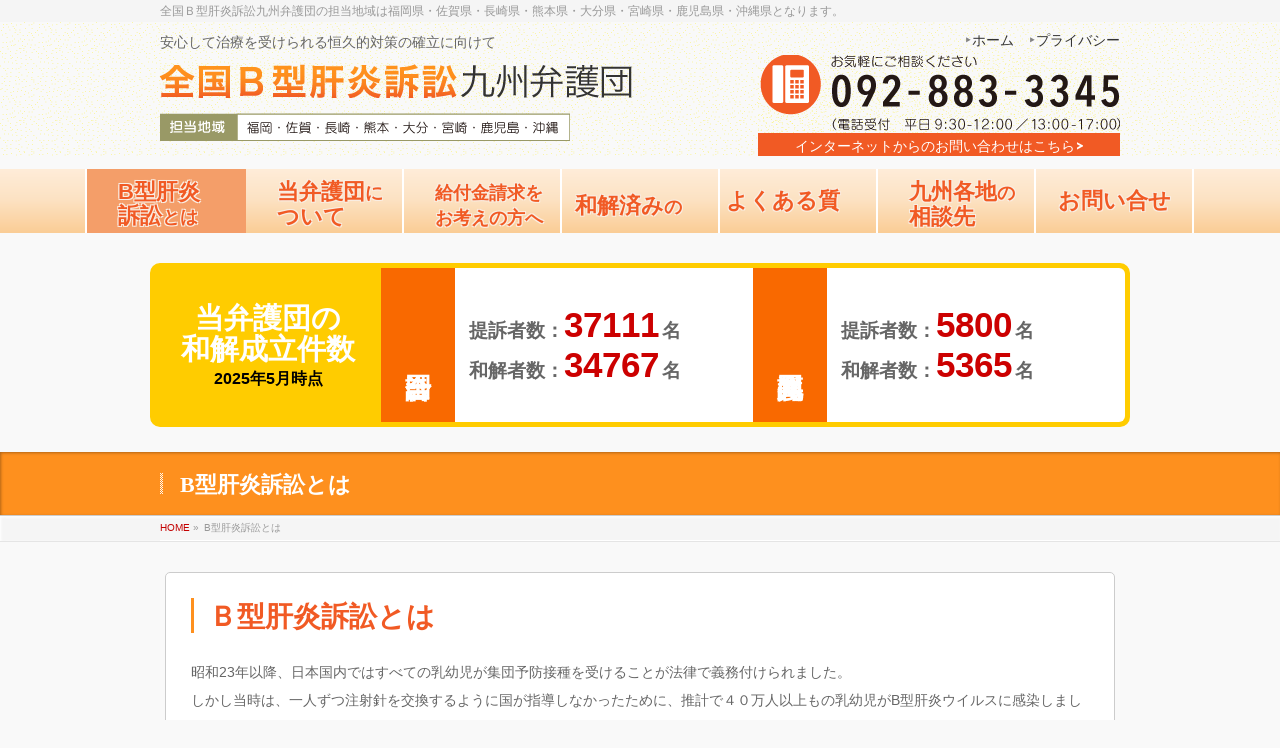

--- FILE ---
content_type: text/html; charset=UTF-8
request_url: https://hbvq.sakura.ne.jp/lawsuit/
body_size: 57483
content:
<!DOCTYPE html>
<!--[if IE]>
<meta http-equiv="X-UA-Compatible" content="IE=Edge">
<![endif]-->
<html xmlns:fb="http://ogp.me/ns/fb#" lang="ja">
<head>
<meta charset="UTF-8" />
<title>B型肝炎訴訟とは | 全国Ｂ型肝炎訴訟九州弁護団</title>
<link rel="start" href="https://hbvq.sakura.ne.jp" title="HOME" />

<!--[if lte IE 8]>
<link rel="stylesheet" type="text/css" media="all" href="https://hbvq.sakura.ne.jp/wp/wp-content/themes/biz-vektor-child/style_oldie.css" />
<![endif]-->
<meta id="viewport" name="viewport" content="width=device-width, initial-scale=1">
<!--[if lt IE 9]><script src="https://hbvq.sakura.ne.jp/wp/wp-content/themes/biz-vektor/js/html5.js"></script><![endif]-->
<meta name='robots' content='max-image-preview:large' />
<meta name="keywords" content="B型肝炎,九州,訴訟弁護団,福岡,佐賀,長崎,熊本,大分,宮崎,鹿児島,沖縄" />

<!-- All in One SEO Pack 2.3.14.1 by Michael Torbert of Semper Fi Web Designob_start_detected [-1,-1] -->
<link rel="canonical" href="https://hbvq.sakura.ne.jp/lawsuit/" />
<!-- /all in one seo pack -->
<link rel='dns-prefetch' href='//maxcdn.bootstrapcdn.com' />
<link rel='dns-prefetch' href='//fonts.googleapis.com' />
<link rel="alternate" type="application/rss+xml" title="全国Ｂ型肝炎訴訟九州弁護団 &raquo; フィード" href="https://hbvq.sakura.ne.jp/feed/" />
<link rel="alternate" type="application/rss+xml" title="全国Ｂ型肝炎訴訟九州弁護団 &raquo; コメントフィード" href="https://hbvq.sakura.ne.jp/comments/feed/" />
<meta name="description" content="Ｂ型肝炎訴訟とは昭和23年以降、日本国内ではすべての乳幼児が集団予防接種を受けることが法律で義務付けられました。しかし当時は、一人ずつ注射針を交換するように国が指導しなかったために、推計で４０万人以上もの乳幼児がB型肝炎ウイルスに感染しました。このような注射の連続使用の被害者は、これまで国からの何の救済も受けることなく、将来の発症の不安（キャリア）や、慢性肝炎・肝硬変・肝がんなどの病気により苦しめられてきました。自分たちには何の落ち度もないのに、なぜこれほどまでに" />
<style type="text/css">.keyColorBG,.keyColorBGh:hover,.keyColor_bg,.keyColor_bg_hover:hover{background-color: #c30000;}.keyColorCl,.keyColorClh:hover,.keyColor_txt,.keyColor_txt_hover:hover{color: #c30000;}.keyColorBd,.keyColorBdh:hover,.keyColor_border,.keyColor_border_hover:hover{border-color: #c30000;}.color_keyBG,.color_keyBGh:hover,.color_key_bg,.color_key_bg_hover:hover{background-color: #c30000;}.color_keyCl,.color_keyClh:hover,.color_key_txt,.color_key_txt_hover:hover{color: #c30000;}.color_keyBd,.color_keyBdh:hover,.color_key_border,.color_key_border_hover:hover{border-color: #c30000;}</style>
<script type="text/javascript">
window._wpemojiSettings = {"baseUrl":"https:\/\/s.w.org\/images\/core\/emoji\/14.0.0\/72x72\/","ext":".png","svgUrl":"https:\/\/s.w.org\/images\/core\/emoji\/14.0.0\/svg\/","svgExt":".svg","source":{"concatemoji":"https:\/\/hbvq.sakura.ne.jp\/wp\/wp-includes\/js\/wp-emoji-release.min.js?ver=6.2.8"}};
/*! This file is auto-generated */
!function(e,a,t){var n,r,o,i=a.createElement("canvas"),p=i.getContext&&i.getContext("2d");function s(e,t){p.clearRect(0,0,i.width,i.height),p.fillText(e,0,0);e=i.toDataURL();return p.clearRect(0,0,i.width,i.height),p.fillText(t,0,0),e===i.toDataURL()}function c(e){var t=a.createElement("script");t.src=e,t.defer=t.type="text/javascript",a.getElementsByTagName("head")[0].appendChild(t)}for(o=Array("flag","emoji"),t.supports={everything:!0,everythingExceptFlag:!0},r=0;r<o.length;r++)t.supports[o[r]]=function(e){if(p&&p.fillText)switch(p.textBaseline="top",p.font="600 32px Arial",e){case"flag":return s("\ud83c\udff3\ufe0f\u200d\u26a7\ufe0f","\ud83c\udff3\ufe0f\u200b\u26a7\ufe0f")?!1:!s("\ud83c\uddfa\ud83c\uddf3","\ud83c\uddfa\u200b\ud83c\uddf3")&&!s("\ud83c\udff4\udb40\udc67\udb40\udc62\udb40\udc65\udb40\udc6e\udb40\udc67\udb40\udc7f","\ud83c\udff4\u200b\udb40\udc67\u200b\udb40\udc62\u200b\udb40\udc65\u200b\udb40\udc6e\u200b\udb40\udc67\u200b\udb40\udc7f");case"emoji":return!s("\ud83e\udef1\ud83c\udffb\u200d\ud83e\udef2\ud83c\udfff","\ud83e\udef1\ud83c\udffb\u200b\ud83e\udef2\ud83c\udfff")}return!1}(o[r]),t.supports.everything=t.supports.everything&&t.supports[o[r]],"flag"!==o[r]&&(t.supports.everythingExceptFlag=t.supports.everythingExceptFlag&&t.supports[o[r]]);t.supports.everythingExceptFlag=t.supports.everythingExceptFlag&&!t.supports.flag,t.DOMReady=!1,t.readyCallback=function(){t.DOMReady=!0},t.supports.everything||(n=function(){t.readyCallback()},a.addEventListener?(a.addEventListener("DOMContentLoaded",n,!1),e.addEventListener("load",n,!1)):(e.attachEvent("onload",n),a.attachEvent("onreadystatechange",function(){"complete"===a.readyState&&t.readyCallback()})),(e=t.source||{}).concatemoji?c(e.concatemoji):e.wpemoji&&e.twemoji&&(c(e.twemoji),c(e.wpemoji)))}(window,document,window._wpemojiSettings);
</script>
<style type="text/css">
img.wp-smiley,
img.emoji {
	display: inline !important;
	border: none !important;
	box-shadow: none !important;
	height: 1em !important;
	width: 1em !important;
	margin: 0 0.07em !important;
	vertical-align: -0.1em !important;
	background: none !important;
	padding: 0 !important;
}
</style>
	<link rel='stylesheet' id='wp-block-library-css' href='https://hbvq.sakura.ne.jp/wp/wp-includes/css/dist/block-library/style.min.css?ver=6.2.8' type='text/css' media='all' />
<link rel='stylesheet' id='classic-theme-styles-css' href='https://hbvq.sakura.ne.jp/wp/wp-includes/css/classic-themes.min.css?ver=6.2.8' type='text/css' media='all' />
<style id='global-styles-inline-css' type='text/css'>
body{--wp--preset--color--black: #000000;--wp--preset--color--cyan-bluish-gray: #abb8c3;--wp--preset--color--white: #ffffff;--wp--preset--color--pale-pink: #f78da7;--wp--preset--color--vivid-red: #cf2e2e;--wp--preset--color--luminous-vivid-orange: #ff6900;--wp--preset--color--luminous-vivid-amber: #fcb900;--wp--preset--color--light-green-cyan: #7bdcb5;--wp--preset--color--vivid-green-cyan: #00d084;--wp--preset--color--pale-cyan-blue: #8ed1fc;--wp--preset--color--vivid-cyan-blue: #0693e3;--wp--preset--color--vivid-purple: #9b51e0;--wp--preset--gradient--vivid-cyan-blue-to-vivid-purple: linear-gradient(135deg,rgba(6,147,227,1) 0%,rgb(155,81,224) 100%);--wp--preset--gradient--light-green-cyan-to-vivid-green-cyan: linear-gradient(135deg,rgb(122,220,180) 0%,rgb(0,208,130) 100%);--wp--preset--gradient--luminous-vivid-amber-to-luminous-vivid-orange: linear-gradient(135deg,rgba(252,185,0,1) 0%,rgba(255,105,0,1) 100%);--wp--preset--gradient--luminous-vivid-orange-to-vivid-red: linear-gradient(135deg,rgba(255,105,0,1) 0%,rgb(207,46,46) 100%);--wp--preset--gradient--very-light-gray-to-cyan-bluish-gray: linear-gradient(135deg,rgb(238,238,238) 0%,rgb(169,184,195) 100%);--wp--preset--gradient--cool-to-warm-spectrum: linear-gradient(135deg,rgb(74,234,220) 0%,rgb(151,120,209) 20%,rgb(207,42,186) 40%,rgb(238,44,130) 60%,rgb(251,105,98) 80%,rgb(254,248,76) 100%);--wp--preset--gradient--blush-light-purple: linear-gradient(135deg,rgb(255,206,236) 0%,rgb(152,150,240) 100%);--wp--preset--gradient--blush-bordeaux: linear-gradient(135deg,rgb(254,205,165) 0%,rgb(254,45,45) 50%,rgb(107,0,62) 100%);--wp--preset--gradient--luminous-dusk: linear-gradient(135deg,rgb(255,203,112) 0%,rgb(199,81,192) 50%,rgb(65,88,208) 100%);--wp--preset--gradient--pale-ocean: linear-gradient(135deg,rgb(255,245,203) 0%,rgb(182,227,212) 50%,rgb(51,167,181) 100%);--wp--preset--gradient--electric-grass: linear-gradient(135deg,rgb(202,248,128) 0%,rgb(113,206,126) 100%);--wp--preset--gradient--midnight: linear-gradient(135deg,rgb(2,3,129) 0%,rgb(40,116,252) 100%);--wp--preset--duotone--dark-grayscale: url('#wp-duotone-dark-grayscale');--wp--preset--duotone--grayscale: url('#wp-duotone-grayscale');--wp--preset--duotone--purple-yellow: url('#wp-duotone-purple-yellow');--wp--preset--duotone--blue-red: url('#wp-duotone-blue-red');--wp--preset--duotone--midnight: url('#wp-duotone-midnight');--wp--preset--duotone--magenta-yellow: url('#wp-duotone-magenta-yellow');--wp--preset--duotone--purple-green: url('#wp-duotone-purple-green');--wp--preset--duotone--blue-orange: url('#wp-duotone-blue-orange');--wp--preset--font-size--small: 13px;--wp--preset--font-size--medium: 20px;--wp--preset--font-size--large: 36px;--wp--preset--font-size--x-large: 42px;--wp--preset--spacing--20: 0.44rem;--wp--preset--spacing--30: 0.67rem;--wp--preset--spacing--40: 1rem;--wp--preset--spacing--50: 1.5rem;--wp--preset--spacing--60: 2.25rem;--wp--preset--spacing--70: 3.38rem;--wp--preset--spacing--80: 5.06rem;--wp--preset--shadow--natural: 6px 6px 9px rgba(0, 0, 0, 0.2);--wp--preset--shadow--deep: 12px 12px 50px rgba(0, 0, 0, 0.4);--wp--preset--shadow--sharp: 6px 6px 0px rgba(0, 0, 0, 0.2);--wp--preset--shadow--outlined: 6px 6px 0px -3px rgba(255, 255, 255, 1), 6px 6px rgba(0, 0, 0, 1);--wp--preset--shadow--crisp: 6px 6px 0px rgba(0, 0, 0, 1);}:where(.is-layout-flex){gap: 0.5em;}body .is-layout-flow > .alignleft{float: left;margin-inline-start: 0;margin-inline-end: 2em;}body .is-layout-flow > .alignright{float: right;margin-inline-start: 2em;margin-inline-end: 0;}body .is-layout-flow > .aligncenter{margin-left: auto !important;margin-right: auto !important;}body .is-layout-constrained > .alignleft{float: left;margin-inline-start: 0;margin-inline-end: 2em;}body .is-layout-constrained > .alignright{float: right;margin-inline-start: 2em;margin-inline-end: 0;}body .is-layout-constrained > .aligncenter{margin-left: auto !important;margin-right: auto !important;}body .is-layout-constrained > :where(:not(.alignleft):not(.alignright):not(.alignfull)){max-width: var(--wp--style--global--content-size);margin-left: auto !important;margin-right: auto !important;}body .is-layout-constrained > .alignwide{max-width: var(--wp--style--global--wide-size);}body .is-layout-flex{display: flex;}body .is-layout-flex{flex-wrap: wrap;align-items: center;}body .is-layout-flex > *{margin: 0;}:where(.wp-block-columns.is-layout-flex){gap: 2em;}.has-black-color{color: var(--wp--preset--color--black) !important;}.has-cyan-bluish-gray-color{color: var(--wp--preset--color--cyan-bluish-gray) !important;}.has-white-color{color: var(--wp--preset--color--white) !important;}.has-pale-pink-color{color: var(--wp--preset--color--pale-pink) !important;}.has-vivid-red-color{color: var(--wp--preset--color--vivid-red) !important;}.has-luminous-vivid-orange-color{color: var(--wp--preset--color--luminous-vivid-orange) !important;}.has-luminous-vivid-amber-color{color: var(--wp--preset--color--luminous-vivid-amber) !important;}.has-light-green-cyan-color{color: var(--wp--preset--color--light-green-cyan) !important;}.has-vivid-green-cyan-color{color: var(--wp--preset--color--vivid-green-cyan) !important;}.has-pale-cyan-blue-color{color: var(--wp--preset--color--pale-cyan-blue) !important;}.has-vivid-cyan-blue-color{color: var(--wp--preset--color--vivid-cyan-blue) !important;}.has-vivid-purple-color{color: var(--wp--preset--color--vivid-purple) !important;}.has-black-background-color{background-color: var(--wp--preset--color--black) !important;}.has-cyan-bluish-gray-background-color{background-color: var(--wp--preset--color--cyan-bluish-gray) !important;}.has-white-background-color{background-color: var(--wp--preset--color--white) !important;}.has-pale-pink-background-color{background-color: var(--wp--preset--color--pale-pink) !important;}.has-vivid-red-background-color{background-color: var(--wp--preset--color--vivid-red) !important;}.has-luminous-vivid-orange-background-color{background-color: var(--wp--preset--color--luminous-vivid-orange) !important;}.has-luminous-vivid-amber-background-color{background-color: var(--wp--preset--color--luminous-vivid-amber) !important;}.has-light-green-cyan-background-color{background-color: var(--wp--preset--color--light-green-cyan) !important;}.has-vivid-green-cyan-background-color{background-color: var(--wp--preset--color--vivid-green-cyan) !important;}.has-pale-cyan-blue-background-color{background-color: var(--wp--preset--color--pale-cyan-blue) !important;}.has-vivid-cyan-blue-background-color{background-color: var(--wp--preset--color--vivid-cyan-blue) !important;}.has-vivid-purple-background-color{background-color: var(--wp--preset--color--vivid-purple) !important;}.has-black-border-color{border-color: var(--wp--preset--color--black) !important;}.has-cyan-bluish-gray-border-color{border-color: var(--wp--preset--color--cyan-bluish-gray) !important;}.has-white-border-color{border-color: var(--wp--preset--color--white) !important;}.has-pale-pink-border-color{border-color: var(--wp--preset--color--pale-pink) !important;}.has-vivid-red-border-color{border-color: var(--wp--preset--color--vivid-red) !important;}.has-luminous-vivid-orange-border-color{border-color: var(--wp--preset--color--luminous-vivid-orange) !important;}.has-luminous-vivid-amber-border-color{border-color: var(--wp--preset--color--luminous-vivid-amber) !important;}.has-light-green-cyan-border-color{border-color: var(--wp--preset--color--light-green-cyan) !important;}.has-vivid-green-cyan-border-color{border-color: var(--wp--preset--color--vivid-green-cyan) !important;}.has-pale-cyan-blue-border-color{border-color: var(--wp--preset--color--pale-cyan-blue) !important;}.has-vivid-cyan-blue-border-color{border-color: var(--wp--preset--color--vivid-cyan-blue) !important;}.has-vivid-purple-border-color{border-color: var(--wp--preset--color--vivid-purple) !important;}.has-vivid-cyan-blue-to-vivid-purple-gradient-background{background: var(--wp--preset--gradient--vivid-cyan-blue-to-vivid-purple) !important;}.has-light-green-cyan-to-vivid-green-cyan-gradient-background{background: var(--wp--preset--gradient--light-green-cyan-to-vivid-green-cyan) !important;}.has-luminous-vivid-amber-to-luminous-vivid-orange-gradient-background{background: var(--wp--preset--gradient--luminous-vivid-amber-to-luminous-vivid-orange) !important;}.has-luminous-vivid-orange-to-vivid-red-gradient-background{background: var(--wp--preset--gradient--luminous-vivid-orange-to-vivid-red) !important;}.has-very-light-gray-to-cyan-bluish-gray-gradient-background{background: var(--wp--preset--gradient--very-light-gray-to-cyan-bluish-gray) !important;}.has-cool-to-warm-spectrum-gradient-background{background: var(--wp--preset--gradient--cool-to-warm-spectrum) !important;}.has-blush-light-purple-gradient-background{background: var(--wp--preset--gradient--blush-light-purple) !important;}.has-blush-bordeaux-gradient-background{background: var(--wp--preset--gradient--blush-bordeaux) !important;}.has-luminous-dusk-gradient-background{background: var(--wp--preset--gradient--luminous-dusk) !important;}.has-pale-ocean-gradient-background{background: var(--wp--preset--gradient--pale-ocean) !important;}.has-electric-grass-gradient-background{background: var(--wp--preset--gradient--electric-grass) !important;}.has-midnight-gradient-background{background: var(--wp--preset--gradient--midnight) !important;}.has-small-font-size{font-size: var(--wp--preset--font-size--small) !important;}.has-medium-font-size{font-size: var(--wp--preset--font-size--medium) !important;}.has-large-font-size{font-size: var(--wp--preset--font-size--large) !important;}.has-x-large-font-size{font-size: var(--wp--preset--font-size--x-large) !important;}
.wp-block-navigation a:where(:not(.wp-element-button)){color: inherit;}
:where(.wp-block-columns.is-layout-flex){gap: 2em;}
.wp-block-pullquote{font-size: 1.5em;line-height: 1.6;}
</style>
<link rel='stylesheet' id='bbp-default-css' href='https://hbvq.sakura.ne.jp/wp/wp-content/plugins/bbpress/templates/default/css/bbpress.min.css?ver=2.6.9' type='text/css' media='all' />
<link rel='stylesheet' id='Biz_Vektor_common_style-css' href='https://hbvq.sakura.ne.jp/wp/wp-content/themes/biz-vektor/css/bizvektor_common_min.css?ver=1.9.5' type='text/css' media='all' />
<link rel='stylesheet' id='Biz_Vektor_Design_style-css' href='https://hbvq.sakura.ne.jp/wp/wp-content/themes/biz-vektor/design_skins/001/001.css?ver=1.9.5' type='text/css' media='all' />
<link rel='stylesheet' id='Biz_Vektor_plugin_sns_style-css' href='https://hbvq.sakura.ne.jp/wp/wp-content/themes/biz-vektor/plugins/sns/style_bizvektor_sns.css?ver=6.2.8' type='text/css' media='all' />
<link rel='stylesheet' id='Biz_Vektor_add_font_awesome-css' href='//maxcdn.bootstrapcdn.com/font-awesome/4.3.0/css/font-awesome.min.css?ver=6.2.8' type='text/css' media='all' />
<link rel='stylesheet' id='Biz_Vektor_add_web_fonts-css' href='//fonts.googleapis.com/css?family=Droid+Sans%3A700%7CLato%3A900%7CAnton&#038;ver=6.2.8' type='text/css' media='all' />
      <script>
      if (document.location.protocol != "https:") {
          document.location = document.URL.replace(/^http:/i, "https:");
      }
      </script>
      <link rel="https://api.w.org/" href="https://hbvq.sakura.ne.jp/wp-json/" /><link rel="alternate" type="application/json" href="https://hbvq.sakura.ne.jp/wp-json/wp/v2/pages/12" /><link rel="EditURI" type="application/rsd+xml" title="RSD" href="https://hbvq.sakura.ne.jp/wp/xmlrpc.php?rsd" />
<link rel="wlwmanifest" type="application/wlwmanifest+xml" href="https://hbvq.sakura.ne.jp/wp/wp-includes/wlwmanifest.xml" />
<link rel='shortlink' href='https://hbvq.sakura.ne.jp/?p=12' />
<link rel="alternate" type="application/json+oembed" href="https://hbvq.sakura.ne.jp/wp-json/oembed/1.0/embed?url=https%3A%2F%2Fhbvq.sakura.ne.jp%2Flawsuit%2F" />
<link rel="alternate" type="text/xml+oembed" href="https://hbvq.sakura.ne.jp/wp-json/oembed/1.0/embed?url=https%3A%2F%2Fhbvq.sakura.ne.jp%2Flawsuit%2F&#038;format=xml" />
<!-- [ BizVektor OGP ] -->
<meta property="og:site_name" content="全国Ｂ型肝炎訴訟九州弁護団" />
<meta property="og:url" content="https://hbvq.sakura.ne.jp/lawsuit/" />
<meta property="fb:app_id" content="" />
<meta property="og:type" content="article" />
<meta property="og:title" content="B型肝炎訴訟とは | 全国Ｂ型肝炎訴訟九州弁護団" />
<meta property="og:description" content=" Ｂ型肝炎訴訟とは 昭和23年以降、日本国内ではすべての乳幼児が集団予防接種を受けることが法律で義務付けられました。 しかし当時は、一人ずつ注射針を交換するように国が指導しなかったために、推計で４０万人以上もの乳幼児がB型肝炎ウイルスに感染しました。このような注射の連続使用の被害者は、これまで国からの何の救済も受けることなく、将来の発症の不安（キャリア）や、慢性肝炎・肝硬変・肝がんなどの病気により苦しめられてきました。自分たちには何の落ち度もないのに、なぜこれほどまでに" />
<!-- [ /BizVektor OGP ] -->
<!--[if lte IE 8]>
<link rel="stylesheet" type="text/css" media="all" href="https://hbvq.sakura.ne.jp/wp/wp-content/themes/biz-vektor/design_skins/001/001_oldie.css" />
<![endif]-->
<link rel="pingback" href="https://hbvq.sakura.ne.jp/wp/xmlrpc.php" />
<style type="text/css">.recentcomments a{display:inline !important;padding:0 !important;margin:0 !important;}</style><link rel="icon" href="https://hbvq.sakura.ne.jp/wp/wp-content/uploads/2023/06/cropped-B_fav-32x32.png" sizes="32x32" />
<link rel="icon" href="https://hbvq.sakura.ne.jp/wp/wp-content/uploads/2023/06/cropped-B_fav-192x192.png" sizes="192x192" />
<link rel="apple-touch-icon" href="https://hbvq.sakura.ne.jp/wp/wp-content/uploads/2023/06/cropped-B_fav-180x180.png" />
<meta name="msapplication-TileImage" content="https://hbvq.sakura.ne.jp/wp/wp-content/uploads/2023/06/cropped-B_fav-270x270.png" />
		<style type="text/css" id="wp-custom-css">
			div#widget-page-410 h2 {
    text-align: center;
}

div#widget-page-410 {
    display: none;
}		</style>
				<style type="text/css">
a	{ color:#c30000; }
a:hover	{ color:#ff0000;}

a.btn,
.linkBtn.linkBtnS a,
.linkBtn.linkBtnM a,
.moreLink a,
.btn.btnS a,
.btn.btnM a,
.btn.btnL a,
#content p.btn.btnL input,
input[type=button],
input[type=submit],
#searchform input[type=submit],
p.form-submit input[type=submit],
form#searchform input#searchsubmit,
#content form input.wpcf7-submit,
#confirm-button input	{ background-color:#c30000;color:#f5f5f5; }

.moreLink a:hover,
.btn.btnS a:hover,
.btn.btnM a:hover,
.btn.btnL a:hover	{ background-color:#ff0000; color:#f5f5f5;}

#headerTop { border-top-color:#c30000;}
#header #headContact #headContactTel	{color:#c30000;}

#gMenu	{ border-top:2px solid #c30000; }
#gMenu h3.assistive-text {
background-color:#c30000;
border-right:1px solid #990000;
background: -webkit-gradient(linear, 0 0, 0 bottom, from(#c30000), to(#990000));
background: -moz-linear-gradient(#c30000, #990000);
background: linear-gradient(#c30000, #990000);
-ms-filter: "progid:DXImageTransform.Microsoft.Gradient(StartColorStr=#c30000, EndColorStr=#990000)";
}

#gMenu .menu li.current_page_item > a,
#gMenu .menu li > a:hover { background-color:#c30000; }

#pageTitBnr	{ background-color:#c30000; }

#panList a	{ color:#c30000; }
#panList a:hover	{ color:#ff0000; }

#content h2,
#content h1.contentTitle,
#content h1.entryPostTitle { border-top:2px solid #c30000;}
#content h3	{ border-left-color:#c30000;}
#content h4,
#content dt	{ color:#c30000; }

#content .infoList .infoCate a:hover	{ background-color:#c30000; }

#content .child_page_block h4 a	{ border-color:#c30000; }
#content .child_page_block h4 a:hover,
#content .child_page_block p a:hover	{ color:#c30000; }

#content .childPageBox ul li.current_page_item li a	{ color:#c30000; }

#content .mainFootContact p.mainFootTxt span.mainFootTel	{ color:#c30000; }
#content .mainFootContact .mainFootBt a			{ background-color:#c30000; }
#content .mainFootContact .mainFootBt a:hover	{ background-color:#ff0000; }

.sideTower .localHead	{ border-top-color:#c30000; }
.sideTower li.sideBnr#sideContact a		{ background-color:#c30000; }
.sideTower li.sideBnr#sideContact a:hover	{ background-color:#ff0000; }
.sideTower .sideWidget h4	{ border-left-color:#c30000; }

#pagetop a	{ background-color:#c30000; }
#footMenu	{ background-color:#c30000;border-top-color:#990000; }

#topMainBnr	{ background-color:#c30000; }
#topMainBnrFrame a.slideFrame:hover	{ border:4px solid #ff0000; }

#topPr .topPrInner h3	{ border-left-color:#c30000 ; }
#topPr .topPrInner p.moreLink a	{ background-color:#c30000; }
#topPr .topPrInner p.moreLink a:hover { background-color:#ff0000; }

.paging span,
.paging a	{ color:#c30000;border:1px solid #c30000; }
.paging span.current,
.paging a:hover	{ background-color:#c30000; }

@media (min-width: 770px) {
#gMenu .menu > li.current_page_item > a,
#gMenu .menu > li.current-menu-item > a,
#gMenu .menu > li.current_page_ancestor > a ,
#gMenu .menu > li.current-page-ancestor > a ,
#gMenu .menu > li > a:hover	{
background-color:#c30000;
border-right:1px solid #990000;
background: -webkit-gradient(linear, 0 0, 0 bottom, from(#c30000), to(#990000));
background: -moz-linear-gradient(#c30000, #990000);
background: linear-gradient(#c30000, #990000);
-ms-filter: "progid:DXImageTransform.Microsoft.Gradient(StartColorStr=#c30000, EndColorStr=#990000)";
}
}
		</style>
<!--[if lte IE 8]>
<style type="text/css">
#gMenu .menu > li.current_page_item > a,
#gMenu .menu > li.current_menu_item > a,
#gMenu .menu > li.current_page_ancestor > a ,
#gMenu .menu > li.current-page-ancestor > a ,
#gMenu .menu > li > a:hover	{
background-color:#c30000;
border-right:1px solid #990000;
background: -webkit-gradient(linear, 0 0, 0 bottom, from(#c30000), to(#990000));
background: -moz-linear-gradient(#c30000, #990000);
background: linear-gradient(#c30000, #990000);
-ms-filter: "progid:DXImageTransform.Microsoft.Gradient(StartColorStr=#c30000, EndColorStr=#990000)";
}
</style>
<![endif]-->

	<style type="text/css">
/*-------------------------------------------*/
/*	menu divide
/*-------------------------------------------*/
@media (min-width: 970px) {
#gMenu .menu > li { width:158px; text-align:center; }
#gMenu .menu > li.current_menu_item,
#gMenu .menu > li.current-menu-item,
#gMenu .menu > li.current-menu-ancestor,
#gMenu .menu > li.current_page_item,
#gMenu .menu > li.current_page_ancestor,
#gMenu .menu > li.current-page-ancestor { width:159px; }
}
</style>
<!--[if lte IE 8]>
<style type="text/css">
#gMenu .menu li { width:158px; text-align:center; }
#gMenu .menu li.current_page_item,
#gMenu .menu li.current_page_ancestor { width:159px; }
</style>
<![endif]-->
<style type="text/css">
/*-------------------------------------------*/
/*	font
/*-------------------------------------------*/
h1,h2,h3,h4,h4,h5,h6,#header #site-title,#pageTitBnr #pageTitInner #pageTit,#content .leadTxt,#sideTower .localHead {font-family: serif; }
#pageTitBnr #pageTitInner #pageTit { font-weight:bold; }
#gMenu .menu li a strong {font-family: serif; }
</style>
<link rel="stylesheet" href="https://hbvq.sakura.ne.jp/wp/wp-content/themes/biz-vektor-child/style.css" type="text/css" media="all" />
<style type="text/css">
#content h3 {
    border-left-color: #fe901e;
    line-height: 1.2em;
font-size: 2.0em;
    color: #f15a24;
}
.top_teiso_l h4 {
    padding: 10px!important;
}


#gMenu .menu > li.current_page_item > a, #gMenu .menu > li.current-menu-item > a, #gMenu .menu > li.current_page_ancestor > a, #gMenu .menu > li.current-page-ancestor > a, #gMenu .menu > li > a:hover {
    background-color: #f15a24!important;
    border-right: 2px solid #ffffff;
   
}

#pageTitBnr {
    background-color: #fe901e;
}
#content h3 {
    border-left-color: #fe901e;
}

/*よくある質問*/
#post-22 h3{font-size: 1.2rem;border-style: none;
font-family: Arial, Roboto, "Droid Sans", "ヒラギノ角ゴ ProN W3", "Hiragino Kaku Gothic ProN", "メイリオ", Meiryo, sans-serif;}

#post-22 h3:before {
    font-family: Arial, Roboto, "Droid Sans", "ヒラギノ角ゴ ProN W3", "Hiragino Kaku Gothic ProN", "メイリオ", Meiryo, sans-serif;
    background: #ef4c4c;
    margin-left: 0;
    content: "Q";
    top: 0;
    color: #fff;
    width: 1.8em;
    font-size: 1.2rem;
    font-weight: normal;
    line-height: 1;
    text-align: center;
    border-radius: 50%;
    display: inline-block;
    margin: 0 0.4em 0 0;
    padding: 0.4em 0;
    position: relative;
}
#post-22 h3 + p{font-size: 1.0rem;font-family: Arial, Roboto, "Droid Sans", "ヒラギノ角ゴ ProN W3", "Hiragino Kaku Gothic ProN", "メイリオ", Meiryo, sans-serif;margin-left: 0.8em;margin-bottom: 1.0em;}
#post-22 h3 + p:before {
    background: #2583CF;
    margin-left:0em;
    content: "A";
    top: 0em;
    color: #fff;
    width: 1.8em;
    font-size: 1.2rem;
    font-weight: normal;
    line-height: 1;
    text-align: center;
    border-radius: 50%;
    display: inline-block;
    margin: 0 0.4em 0 0;
    padding: 0.4em 0;
    position: relative;
}

#post-22 ul li {
    list-style: none;
    line-height: 1em;
    margin-left: 2.4em;
}

#post-22 ul{margin-bottom: 2.3em;}


#post-22 .faq_wrap {
    border-bottom: 1px #ccc dotted;
}

@media (min-width: 770px){
#gMenu .menu > li.current_page_item > a, #gMenu .menu > li.current-menu-item > a, #gMenu .menu > li.current_page_ancestor > a, #gMenu .menu > li.current-page-ancestor > a, #gMenu .menu > li > a:hover {
    background-color: #f49e69;
    border-right: 1px solid #f49e69;
    background: -webkit-gradient(linear, 0 0, 0 bottom, from(#f49e69), to(#f49e69));
    background: -moz-linear-gradient(#c30000, #990000);
    background: linear-gradient(#f49e69, #f49e69);
    -ms-filter: "progid:DXImageTransform.Microsoft.Gradient(StartColorStr=#c30000, EndColorStr=#990000)";
}
}
.content blockquote, .content .sectionFrame {
    border: 1px solid #ccc;
    background-color: #fff;
    padding: 25px 25px;
    margin-bottom: 20px;
    clear: both;
}
/*ご挨拶*/
div#post-34 .aisatsu {
    float: left;
    margin: 0px 15px 20px 0;
}

/*Ｂ型肝炎訴訟とは*/
.page-id-48 h3,page-id-12 h3,.page-id-16 h3{
    font-size: 2.0em;
    color: #f15a24;
}
/*当弁護団について*/
div#post-48 .about {
    float: right;
    margin: 10px 0 20px 30px;
    text-align: center;
}
.page-id-48 .indent001 {
    list-style: none;
    padding-left: 1em;
    text-indent: -1em;
}
.page-id-48 ul {
    margin: 0;
}
.page-id-48 ul li {
    list-style: none;
}
#content h4{
    color: #4c4a4a;
    font-size: 1.5em;
    padding: 10px 0;
}

#content h4 span {
    font-size: 0.8em;
    padding-left: 2em;
    color: #484848;
    font-weight: normal;
}

@media (min-width: 660px){
.content p {
    line-height: 200%;
}

}
@media (max-width: 970px){

div#post-48 .about {
    float: none;
    margin: 0 0 3%;
    text-align: center;
}
#content h4 {
    color: #4c4a4a;
    font-size: 1.5em;
    padding: 10px 0;
    line-height: 1.4em;
}
}

.border01 {
    clear: both;
    display: block;
    margin: 5em 0;
    border-bottom: 1px dotted #333;
}


/*訴訟*/
div#nagare001 {
    margin: 2% 0 10%;
}

div#nagare001 ul {
    margin: 0;
}

div#nagare001 ul li {
    list-style: none;
    border-bottom: 1px dotted #333;
    padding: 2% 0;
font-size: 1.2em;
}

p.step {
    background: #f15a24;
    width: 80px;
    text-align: center;
    color: #fff;
    border-radius: 4px;
}
p.st_tt {
    font-size: 1.8em;
    color: #147d23;
font-weight: bold;
}
@media (max-width: 970px){
p.st_tt {
    font-size: 1em;
    color: #147d23;
    font-weight: bold;
    padding: 3% 0;
}
p.hd_cap {
    font-size: 0.8em;
}
p.hd_bn000 img {
    width: 100%;
}
}

/*九州各地の相談所*/
.soudan {
    border-bottom: 1px dotted #333;
    padding: 2% 5% 5%;
    background: #fff;
}

.soudan_l {
    width: 48%;
    /*float: left;*/
}

.soudan strong {
    font-size: 1.5em;
    color: #116b4b;
    line-height: 2.4em;
}

p.soudan_name {
    font-weight: bold;
    font-size: 1.4em;
color: #f27724;
}


@media (max-width: 970px){
.soudan_l {
    width: 100%;
    float: none;
    padding: 1% 0 2%;
}
div#goui_img {
    float: left;
    margin-right: 20px;
}
}




@media (min-width: 770px){
div#goui_img {
    float: none;
    margin-right: 0;
    text-align: center;
    margin-bottom: 2%;
}
}

p.no_tt {
    font-size: 2em;
    font-weight: bold;
    padding: 0.5% 1em;
    color: #333;
    background: #fc0;
    text-align: center;
}

p.no_tt span {
    font-size: 0.8em;
    padding-left: 3em;
    color: #222;
    font-weight: normal;
}



.Numbers {
    background: #fff;
    border-radius: 4px;
    border: 1px #ddd solid;
}

.Numbers ul {
    padding: 2% 0 0;
    text-align: center;
}


.Numbers ul li {
    list-style: none;
    font-size: 2em;
    display: inline;
    line-height: 50px;
    color: #000;
}

li.plaintiff {
margin-right: 10%;
}

.Numbers ul li > b{
    color: #c30000;
    font-size: 120%;
}

.moreLink.right a {background: #f7931e;
    padding: 1% 5%;
    color: #fff;
    font-size: 14px;
    text-decoration: none;}

div#rss-3 h2 a {
    color: #fff;
}

img.rss-widget-icon {
    display: none;
}

div#rss-3 ul li{
    list-style:none;
text-indent: 1em;
    line-height: 1.8em;
}
div#rss-3 ul li:last-child {
    padding-bottom: 1.8em;
}
div#rss-3 ul li a{ color:#f15a24;}
div#rss-3 ul {
    margin:0;
}
div#rss-3 {
    background: #fff;
}

.content .sectionBox {
    margin-bottom: 60px;
}
div#widget-page-64 {
    margin-top: 60px;
}
p.nagare_img {
    margin: 50px 0 80px;
}


span.infoTxt a {
    color: #f15a24!important;
}

ul.entryList {
    background: #fff!important;
}
ul.entryList li{ padding:1% 1.5%!important;}


.content .infoList ul li{
    border-bottom: 1px dotted #ccc;
    margin: 0 1%;
}

.content .infoList {
  padding-bottom: 0px; 
margin-bottom: 0;
}


/*和解件数*/

.totalNumbers {
	line-height: 1;
	background: #fc0;
	border: 5px solid #fc0;
	border-radius: 10px;
	display: table;
	margin-top: 30px;
}
.totalNumbers > dt {
	width: 230px;
	color: #fff!important;
	font-size: 1.8rem;
	line-height: 1.1;
	display: table-cell;
	text-align: center;
	vertical-align: middle;
}
.totalNumbers > dt span + span {
	color: #000;
	font-size: 1.0rem;
	margin-top: 5px;
	display: block;
}
.totalNumbers > dd {
	width: 375px;
	background: #fff;
	display: table-cell;
	vertical-align: middle;
}
.totalNumbers > dd + dd {
	border-radius: 6px;
}
.totalNumbers > dd dl {
	width: 100%;
	display: table;
}
.totalNumbers dd dt {
	width: 20%;
	height: 6em;
	color: #fff;
	line-height: 1.2;
	font-size: 1.6rem;
	background: #f96900;
	display: table-cell;
	text-align: center;
	vertical-align: middle;
	position: relative;
}
.totalNumbers dd dt > span {
	/* 縦書き */
	writing-mode: tb-rl;
	writing-mode: vertical-rl;
	-moz-writing-mode: vertical-rl;
	-o-writing-mode: vertical-rl;
	-webkit-writing-mode: vertical-rl;
color: #fff;
}
.totalNumbers dd dt span span {
	font-size: 1.3rem;
}
.totalNumbers dd dt:after {
	width: 0;
	height: 0;
	content: " ";
	position: absolute;
	top: 50%;
	right: -12px;
	margin-top: -8px;
	display: block;
	border-style: solid;
	border-width: 6px 0 6px 15px;
	border-color: transparent transparent transparent #f96900;
}
.totalNumbers dd dd {
	display: table-cell;
	text-align: center;
	vertical-align: middle;
}
.totalNumbers dd dd li {
	font-size: 1.2rem;
	font-weight: bold;
	line-height: 1;
	list-style: none;
	margin-top: 5px;
}
.totalNumbers dd dd li:first-child {
	margin-top: 0;
}
.totalNumbers dd dd li b {
	color: #c00;
	font-size: 2.2rem;
	font-weight: bold;
	margin-right: 3px;
}
.totalNumbers dd dd li b td {
	display: inline; /* safariでのtd改行防止 */
}
.totalNumbers dd dd ul {
    text-align: left;
}
.totalNumbers dd dt:after {
    display: none;
}

/* Smartphone */
@media screen and (max-width: 768px) {
.totalNumbers > dt {
    width: 100%;
    display: block;
}

.totalNumbers > dd {
    width: 100%;
    display: block;
}

.totalNumbers {
    display: block;
}
}


/*フォーム*/
input#zip {
    border: 1px solid #e5e5e5;
    border-radius: 4px;
    padding: 10px 5px;
    outline: 0;
    margin: 5px 5px 5px 0;
    -webkit-appearance: none;
    font-size: 100%;
}

input#zip1 {
    border: 1px solid #e5e5e5;
    border-radius: 4px;
    padding: 10px 5px;
    outline: 0;
    margin: 5px 5px 5px 0;
    -webkit-appearance: none;
    font-size: 100%;
}

.content form table {
    font-size: 105%;
}

#content table th {
    background: #ece9e1;
    font-weight: bold;
    color: #000;
}

.content form table td {
    background: #fff;
    line-height: 1.8em;
vertical-align: middle;
}


span.red {
    font-weight: bold;
    color: #9e0f0f;
}
.content table {
    border-top: 3px solid #d8d3c4;
}
.page-id-31 #content table th {
    box-shadow: none;
text-align: left;
}
.content table th, .content table td {
    border: 3px solid #c5c0b0;}
a.btn, .linkBtn.linkBtnS a, .linkBtn.linkBtnM a, .moreLink a, .btn.btnS a, .btn.btnM a, .btn.btnL a, #content p.btn.btnL input, input[type=button], input[type=submit], #searchform input[type=submit], p.form-submit input[type=submit], form#searchform input#searchsubmit, #content form input.wpcf7-submit, #confirm-button input {
    background-color: #c30000;
    color: #f5f5f5;
    width: 50%;
    margin: 0 auto;
    padding: 1em;
    font-size: 1.4em;
    font-weight: bold;
    display: block;}


@media screen and (max-width: 768px) {
.content #post-31.entry-content {
    overflow: auto;
}

#header {
    padding-bottom: 10%;
}
#footerSiteMap #menu-item-78,
#footerSiteMap #menu-item-79,
#footerSiteMap #menu-item-241,
#footerSiteMap #menu-item-242,
#footerSiteMap #menu-item-243
 {
    font-size: 90%;
    font-weight: normal;
    padding: 0 0 0 1em;
}
#gMenuInner {
    width: 100%!important;
}
#gMenu #gMenuInner.innerBox #menu-item-79:before,
#gMenu #gMenuInner.innerBox #menu-item-241:before,
#gMenu #gMenuInner.innerBox #menu-item-242:before,
#gMenu #gMenuInner.innerBox #menu-item-243:before
 {
    content: "└";
    position: absolute;
    top: 40%;
    left: 4%;
    color: #b14e3a;
}
}

/*20170925更新*/
#contact_tel a {
    font-size: 2em;
    font-weight: bold;
    margin-bottom: 0.5em;
    display: block;
}

#contact_tel,
#contact_mailing,
#contact_tel {
    border-bottom: 1px #ccc dotted;
    padding-bottom: 3%;
}
p.hdlink_web {
    font-size: 0.6em;
}

p.hdlink_web a {
    background: #f15a24;
    color: #fff;
    padding: 0.5% 0 2%;
    display: block;
    text-decoration: none;
    text-align: center;
}

#header {
    margin-bottom: 1%;
}
#gMenu .menu > li#menu-item-306  > a {
    display: none;
}
#footerSiteMap .menu li a {
    width: 150px;
}
p.hd_navi {
    position: relative;
    top: -5px;
}
@media screen and (max-width: 768px) {
#footerSiteMap .menu li a {
    width: 100%;
}
#gMenu .menu > li#menu-item-306  > a {
    display: block;
}
}

#content .downloard h4 {
    border-bottom: 0;
    text-align: center;
    font-size: 2.5em;
    font-family: sans-serif;
    background: #f96900;
    color: #fff;
    padding: 0.5em 0;
    margin-bottom: 0;
}



#content a .downloard_in p {
    text-decoration: none!important;
    color: #000;
    border-bottom: 0!important;
}

#content a .downloard h4 {
    border-bottom: 0;
    text-align: center;
    font-size: 2.5em;
    font-family: sans-serif;
    background: #f96900;
    color: #fff;
    padding: 0.5em 0;
    margin-bottom: 0;
}

a:-webkit-any-link{
    text-decoration: none!important;
}
a:any-link{
    text-decoration: none!important;
}

.downloard_in {
    background: #f5f1e3;
    padding: 2em;
    font-size: 1.1em;
}

span.dl_span {
    font-size: 1.5em;
    font-weight: bold;
    text-align: center;
    margin: 1em auto 0;
    display: block;
    padding: 0.7em 0;
    background: #c00;
    color: #fff;
    border-radius: 30px;
    max-width: 50%;
}

.content .downloard_in h5 {
    font-family: sans-serif;
    color: #7f5527;
    font-size: 1.3em;
    border-bottom: 1px #ccc double;
    padding: 0 0 0.5em 0;
    margin: 0.5em 0 1em;
}
span.dl_span:hover {
    opacity: 0.7;
}
.downloard {
    position: relative;
}
.downloard img {
    position: absolute;
    right: 3%;
    width: 120px;
    top: 10%;
    transform: rotate(10deg);
    border: 10px #ffffff8c solid;
}
.downloard_in p {
    max-width: 78%;
padding-left: 1em;
}
.downloard_in ul {
    display: flex;
    flex-wrap: wrap;
    margin: 5% 0;
    justify-content: center;
    gap: 20px;
    text-align: center;
}

.downloard_in ul li {
    list-style: none;
    width: 48%;
    text-align: center;
    background: #dfd8c1;
}

span.dl_span {
    font-size: 18px;
    max-width: 100%;
    margin: 0 auto;
    text-align: center;
}

.downloard_in ul li p {
    text-align: center;
    margin: 0 auto;
    padding: 1.5em;
}

.downloard_in ul li p a {
    font-size: 22px;
    color: #48250b;
    font-weight: bold;
}

.downloard img {
    top: 2%;
}

div#widget-page-393 p {
    background: #fff;
    padding: 2em 2em 0;
    line-height: 1.4em;
}

div#widget-page-393 h2 {
    margin-bottom: 0;
text-align: center;
line-height: normal;
}
div#widget-page-393 p:last-child {
    padding-bottom: 2em;
}
div#widget-page-393 {
    max-width: 93%;
    margin: 0 auto 5%;
    border: 1px #a18e5c solid;
    border-top: 0;
}
.content #topnews img {
    max-width: 600px!important;
width: 100%;
}

#topnews h2 {
    font-size: 2em;
    text-align: center;
}

#topnews h2+p {
    text-align: center;
    padding: 0 0 1em;
}

.topnews_txt {
    border: 1px #333 solid;
    padding: 1.4em;
    margin: 2em auto 8%;
    background: #fff;
    max-width: 600px;
}

.content #topnews img:hover {
    opacity: 0.7;
}


@media screen and (max-width: 768px){

span.dl_span {
    max-width: 100%;
}
.content .downloard_in h5 {
    line-height: 1.5em;
}
.downloard img {
    transform: rotate(0deg);
    position: initial;
    text-align: center;
    margin: 0 auto;
    display: block;
}
.downloard_in p {
    max-width: 100%;
padding-left: 0;
}
#content .downloard h4 {
    font-size: 1.5em;
}
.downloard_in ul li {
    width: 100%;
}
div#widget-page-393 p {
    padding: 1.4em 1em 0;
}
div#widget-page-393 {
margin: 0 auto 10%!important;
}
}

div#widget-page-393 {
    display: none;
}
div#widget-page-60 p.top_movie_bn {
    margin: 5% auto 0!important;
}
div#widget-page-60 p.top_movie_bn a:hover {
    opacity: 0.8!important;
}

@media screen and (max-width: 786px) {
div#widget-page-60 p.top_movie_bn {
    margin: 10% auto!important;
}
}</style>
	

</head>

<body data-rsssl=1 class="page-template page-template-page-onecolumn page-template-page-onecolumn-php page page-id-12 page-parent two-column right-sidebar">
<div id="fb-root"></div>

<div id="wrap">

<!--[if lte IE 8]>
<div id="eradi_ie_box">
<div class="alert_title">ご利用の <span style="font-weight: bold;">Internet Exproler</span> は古すぎます。</div>
<p>あなたがご利用の Internet Explorer はすでにサポートが終了しているため、正しい表示・動作を保証しておりません。<br />
古い Internet Exproler はセキュリティーの観点からも、<a href="https://www.microsoft.com/ja-jp/windows/lifecycle/iesupport/" target="_blank" >新しいブラウザに移行する事が強く推奨されています。</a><br />
<a href="http://windows.microsoft.com/ja-jp/internet-explorer/" target="_blank" >最新のInternet Exproler</a> や <a href="https://www.microsoft.com/ja-jp/windows/microsoft-edge" target="_blank" >Edge</a> を利用するか、<a href="https://www.google.co.jp/chrome/browser/index.html" target="_blank">Chrome</a> や <a href="https://www.mozilla.org/ja/firefox/new/" target="_blank">Firefox</a> など、より早くて快適なブラウザをご利用ください。</p>
</div>
<![endif]-->

<!-- [ #headerTop ] -->
<div id="headerTop">
<!--<a href="tel:0928833345" class="hot_tel"><div id="hotline"><p>4/27（火）　Ｂ型肝炎訴訟電話相談会 <span class="kaigyo">10：00～16：00</span></p>
    <p>TEL:<span>092-883-3345</span></p>
    </div></a>-->
<div class="innerBox">
<div id="site-description">全国Ｂ型肝炎訴訟九州弁護団の担当地域は福岡県・佐賀県・長崎県・熊本県・大分県・宮崎県・鹿児島県・沖縄県となります。</div>
</div>
</div><!-- [ /#headerTop ] -->



<!-- [ #header ] -->
<div id="header">
<div id="headerInner" class="innerBox">
<p class="hd_cap">安心して治療を受けられる恒久的対策の確立に向けて</p>
<!-- [ #headLogo ] -->
<div id="site-title">
<a href="https://hbvq.sakura.ne.jp/" title="全国Ｂ型肝炎訴訟九州弁護団" rel="home">
<img src="//hbvq.sakura.ne.jp/wp/wp-content/themes/biz-vektor/images/common/hd_logo.png" alt="全国Ｂ型肝炎訴訟九州弁護団" /></a>
</div>
<!-- [ /#headLogo ] -->

<img src="/wp/wp-content/themes/biz-vektor/images/common/hd_01.png" alt="担当地域福岡・佐賀・長崎・熊本・大分・宮崎・鹿児島・沖縄">




<!-- [ #headContact ] -->
<div id="headContact" class="itemClose" onclick="showHide('headContact');">
<div id="headContactInner">
<div id="headContactTxt"></div>
<div id="headContactTel">
<p class="hd_navi">
    <a href="/wp"><span>‣</span>︎ホーム</a>　<a href="https://hbvq.sakura.ne.jp/wp/privacy/"><span>‣</span>︎プライバシー</a></p>
<p><a href="tel:0928833345"><img src="/wp/wp-content/themes/biz-vektor/images/common/hd_tel.png" alt="0928941780"/></a></p>
<p class="hdlink_web"><a href="/wp/contact/#contact_web">インターネットからのお問い合わせはこちら&gt;</a>︎</p>
</div>
</div>
</div>
<!-- [ /#headContact ] -->

</div>
<!-- #headerInner -->
</div>


<!-- [ /#header ] -->


<!-- [ #gMenu ] -->
<div id="gMenu" class="itemClose">
<div id="gMenuInner" class="innerBox">
<h3 class="assistive-text" onclick="showHide('gMenu');"><span>MENU</span></h3>
<div class="skip-link screen-reader-text">
	<a href="#content" title="メニューを飛ばす">メニューを飛ばす</a>
</div>
<div class="menu-b%e5%9e%8b%e8%82%9d%e7%82%8e-%e8%a8%b4%e8%a8%9f%e3%81%a8%e3%81%af-container"><ul id="menu-b%e5%9e%8b%e8%82%9d%e7%82%8e-%e8%a8%b4%e8%a8%9f%e3%81%a8%e3%81%af" class="menu"><li id="menu-item-45" class="menu-item menu-item-type-post_type menu-item-object-page current-menu-item page_item page-item-12 current_page_item menu-item-has-children"><a href="https://hbvq.sakura.ne.jp/lawsuit/"><strong>B型肝炎<br>訴訟<span class="font_s">とは</span></strong></a>
<ul class="sub-menu">
	<li id="menu-item-78" class="menu-item menu-item-type-post_type menu-item-object-page"><a href="https://hbvq.sakura.ne.jp/lawsuit/message/">ごあいさつ</a></li>
</ul>
</li>
<li id="menu-item-49" class="menu-item menu-item-type-post_type menu-item-object-page"><a href="https://hbvq.sakura.ne.jp/about/"><strong>当弁護団<span class="font_s">に</span><br>ついて</strong></a></li>
<li id="menu-item-17" class="menu-item menu-item-type-post_type menu-item-object-page menu-item-has-children"><a href="https://hbvq.sakura.ne.jp/court_guide/"><strong><span class="font_s">給付金請求をお考えの方へ</span></strong></a>
<ul class="sub-menu">
	<li id="menu-item-79" class="menu-item menu-item-type-post_type menu-item-object-page"><a href="https://hbvq.sakura.ne.jp/court_guide/cost/">費用について</a></li>
</ul>
</li>
<li id="menu-item-20" class="menu-item menu-item-type-post_type menu-item-object-page"><a href="https://hbvq.sakura.ne.jp/voice/"><strong>和解済み<span class="font_s">の</span>声</strong></a></li>
<li id="menu-item-23" class="menu-item menu-item-type-post_type menu-item-object-page"><a href="https://hbvq.sakura.ne.jp/faq/"><strong>よくある質問</strong></a></li>
<li id="menu-item-26" class="menu-item menu-item-type-post_type menu-item-object-page"><a href="https://hbvq.sakura.ne.jp/regional_counseling/"><strong>九州各地<span class="font_s">の</span>相談先</strong></a></li>
<li id="menu-item-237" class="menu-item menu-item-type-post_type menu-item-object-page menu-item-has-children"><a href="https://hbvq.sakura.ne.jp/contact/"><strong>お問い合せ</strong></a>
<ul class="sub-menu">
	<li id="menu-item-241" class="menu-item menu-item-type-custom menu-item-object-custom"><a href="/wp/contact/#contact_tel">お電話でのお問い合せ</a></li>
	<li id="menu-item-242" class="menu-item menu-item-type-custom menu-item-object-custom"><a href="/wp/contact/#contact_mailing">郵送でのお問い合せ</a></li>
	<li id="menu-item-243" class="menu-item menu-item-type-custom menu-item-object-custom"><a href="/wp/contact/#contact_web">インターネットからのお問い合わせ</a></li>
</ul>
</li>
<li id="menu-item-306" class="menu-item menu-item-type-post_type menu-item-object-page"><a href="https://hbvq.sakura.ne.jp/privacy/"><strong>プライバシーポリシー</strong></a></li>
</ul></div>
</div><!-- [ /#gMenuInner ] -->
</div>
<!-- [ /#gMenu ] -->

<style>
#totalNumbers_wrap {
    max-width: 980px;
    margin: 0 auto;
    padding: 0 0 2%;
}
.totalNumbers dd dd ul {
    padding-left: 1em;
}
@media screen and (max-width: 768px) {
.totalNumbers > dd dl {
    margin-bottom: 5%;
}

.totalNumbers dd dd {
    padding: 0.5em;
}

dl.totalNumbers {
    max-width: 90%;
    margin: 5% auto;
}

.totalNumbers dd dd ul {
    font-size: 1em;
}

.totalNumbers dd dd li {
    font-size: 1rem;
}

.totalNumbers dd dd li b {
    font-size: 2rem;
}

.totalNumbers > dt {
    padding: 0.5em 0;
}
}
</style>
<div id="totalNumbers_wrap"><dl class="totalNumbers">
<dt>当弁護団の<span class="br">和解成立件数</span><span>2025年5月時点</span></dt>
<dd>
<dl class="all">
<dt><span>全国合計</span></dt>
<dd>
<ul>
<li class="plaintiff">提訴者数：<b>37111</b>名</li>
<li class="settlement">和解者数：<b>34767</b>名</li>
</ul>
</dd>
</dl>
</dd>
<dd>
<dl class="osaka">
<dt><span>九州弁護団</span></dt>
<dd>
<ul>
<li class="plaintiff">提訴者数：<b>5800</b>名</li>
<li class="settlement">和解者数：<b>5365</b>名</li>
</ul>
</dd>
</dl>
</dd>
</dl>
</div>
	
	

<div id="pageTitBnr">
<div class="innerBox">
<div id="pageTitInner">
<h1 id="pageTit">
B型肝炎訴訟とは</h1>
</div><!-- [ /#pageTitInner ] -->
</div>
</div><!-- [ /#pageTitBnr ] -->
<!-- [ #panList ] -->
<div id="panList">
<div id="panListInner" class="innerBox">
<ul><li id="panHome"><a href="https://hbvq.sakura.ne.jp"><span>HOME</span></a> &raquo; </li><li><span>B型肝炎訴訟とは</span></li></ul></div>
</div>
<!-- [ /#panList ] -->

<div id="main">
<!-- [ #container ] -->
<div id="container" class="innerBox">
<!-- [ #content ] -->
<div id="content" class="content wide">
		<div id="post-12" class="entry-content">
		<blockquote>
<h3>Ｂ型肝炎訴訟とは</h3>
<p>昭和23年以降、日本国内ではすべての乳幼児が集団予防接種を受けることが法律で義務付けられました。<br />
しかし当時は、一人ずつ注射針を交換するように国が指導しなかったために、推計で４０万人以上もの乳幼児がB型肝炎ウイルスに感染しました。このような注射の連続使用の被害者は、これまで国からの何の救済も受けることなく、将来の発症の不安（キャリア）や、慢性肝炎・肝硬変・肝がんなどの病気により苦しめられてきました。自分たちには何の落ち度もないのに、なぜこれほどまでに苦しまなければならないのか。このような被害者の思いを受けて、国が謝罪し、きちんと責任をとるよう求めた裁判が全国B型肝炎訴訟です。<br />
&nbsp;<br />
２００６年６月、全国の被害者の代表として北海道の原告（裁判を起こした被害者）5名について、国の責任を認める最高裁の判決が出されました。<br />
しかし、国や厚生労働省は、全国の同じような苦しみを受けた被害者に対する責任をとろうとはしませんでした。そこで、２００８年より、被害者の仲間が団結して、全国の１０か所の裁判所で裁判を起こして闘いました。私たちはその闘いに立ち上がった被害者とともに裁判を起こし、現在の給付金の根拠となる「基本合意」を勝ち取った「全国B型肝炎訴訟」の九州地区の弁護団です。</p></blockquote>
<p>&nbsp;</p>
<blockquote>
<h3>基本合意の成立</h3>
<p>私たち「全国Ｂ型肝炎訴訟」の長く苦しい闘いの末、２０１１年６月２８日、当時の菅直人総理大臣の正式な謝罪を受けて、被害者への賠償金の支払いなどを定めた「基本合意」が、国と私たち「全国Ｂ型肝炎訴訟」原告団・弁護団との間で結ばれました。<br />
&nbsp;<br />
基本合意では、<br />
1. 国が責任を認めて正式に謝罪すること<br />
2. 被害者への賠償金の支払いに関する定め<br />
3. 今後の治療体制の充実など、被害者が安心して暮らせる社会の実現に向けた話し合いの場を設置すること<br />
などが国との間で取り決められました。
</p></blockquote>
			</div><!-- .entry-content -->



	</div>
<!-- [ /#content ] -->
</div>
<!-- [ /#container ] -->

</div><!-- #main -->

<div id="back-top">
<a href="#wrap">
	<img id="pagetop" src="https://hbvq.sakura.ne.jp/wp/wp-content/themes/biz-vektor/js/res-vektor/images/footer_pagetop.png" alt="PAGETOP" />
</a>
</div>

<!-- [ #footerSection ] -->
<div id="footerSection">

	<div id="pagetop">
	<div id="pagetopInner" class="innerBox">
	<a href="#wrap">PAGETOP</a>
	</div>
	</div>

	<div id="footMenu">
	<div id="footMenuInner" class="innerBox">
		</div>
	</div>

	<!-- [ #footer ] -->
	<div id="footer">
	<!-- [ #footerInner ] -->
	<div id="footerInner" class="innerBox">
		
		<!-- [ #footerSiteMap ] -->
		<div id="footerSiteMap">
<div class="menu-b%e5%9e%8b%e8%82%9d%e7%82%8e-%e8%a8%b4%e8%a8%9f%e3%81%a8%e3%81%af-container"><ul id="menu-b%e5%9e%8b%e8%82%9d%e7%82%8e-%e8%a8%b4%e8%a8%9f%e3%81%a8%e3%81%af-1" class="menu"><li id="menu-item-45" class="menu-item menu-item-type-post_type menu-item-object-page current-menu-item page_item page-item-12 current_page_item menu-item-has-children menu-item-45"><a href="https://hbvq.sakura.ne.jp/lawsuit/" aria-current="page">B型肝炎<br>訴訟<span class="font_s">とは</span></a>
<ul class="sub-menu">
	<li id="menu-item-78" class="menu-item menu-item-type-post_type menu-item-object-page menu-item-78"><a href="https://hbvq.sakura.ne.jp/lawsuit/message/">ごあいさつ</a></li>
</ul>
</li>
<li id="menu-item-49" class="menu-item menu-item-type-post_type menu-item-object-page menu-item-49"><a href="https://hbvq.sakura.ne.jp/about/">当弁護団<span class="font_s">に</span><br>ついて</a></li>
<li id="menu-item-17" class="menu-item menu-item-type-post_type menu-item-object-page menu-item-has-children menu-item-17"><a href="https://hbvq.sakura.ne.jp/court_guide/"><span class="font_s">給付金請求をお考えの方へ</span></a>
<ul class="sub-menu">
	<li id="menu-item-79" class="menu-item menu-item-type-post_type menu-item-object-page menu-item-79"><a href="https://hbvq.sakura.ne.jp/court_guide/cost/">費用について</a></li>
</ul>
</li>
<li id="menu-item-20" class="menu-item menu-item-type-post_type menu-item-object-page menu-item-20"><a href="https://hbvq.sakura.ne.jp/voice/">和解済み<span class="font_s">の</span>声</a></li>
<li id="menu-item-23" class="menu-item menu-item-type-post_type menu-item-object-page menu-item-23"><a href="https://hbvq.sakura.ne.jp/faq/">よくある質問</a></li>
<li id="menu-item-26" class="menu-item menu-item-type-post_type menu-item-object-page menu-item-26"><a href="https://hbvq.sakura.ne.jp/regional_counseling/">九州各地<span class="font_s">の</span>相談先</a></li>
<li id="menu-item-237" class="menu-item menu-item-type-post_type menu-item-object-page menu-item-has-children menu-item-237"><a href="https://hbvq.sakura.ne.jp/contact/">お問い合せ</a>
<ul class="sub-menu">
	<li id="menu-item-241" class="menu-item menu-item-type-custom menu-item-object-custom menu-item-241"><a href="/wp/contact/#contact_tel">お電話でのお問い合せ</a></li>
	<li id="menu-item-242" class="menu-item menu-item-type-custom menu-item-object-custom menu-item-242"><a href="/wp/contact/#contact_mailing">郵送でのお問い合せ</a></li>
	<li id="menu-item-243" class="menu-item menu-item-type-custom menu-item-object-custom menu-item-243"><a href="/wp/contact/#contact_web">インターネットからのお問い合わせ</a></li>
</ul>
</li>
<li id="menu-item-306" class="menu-item menu-item-type-post_type menu-item-object-page menu-item-306"><a href="https://hbvq.sakura.ne.jp/privacy/">プライバシーポリシー</a></li>
</ul></div></div>
		<!-- [ /#footerSiteMap ] -->
<dl id="footerOutline">
		<dt>全国B型肝炎訴訟九州弁護団</dt>
		<dd>
		〒 819-0002　福岡市西区姪の浜４丁目８番２号３階姪浜法律事務所内		</dd>
		</dl>
	</div>
	<!-- [ /#footerInner ] -->
	</div>
	<!-- [ /#footer ] -->

	<!-- [ #siteBottom ] -->
	<div id="siteBottom">
	<div id="siteBottomInner" class="innerBox">
	<div id="copy">Copyright &copy; <a href="https://hbvq.sakura.ne.jp/" rel="home">全国B型肝炎訴訟九州弁護団</a> All Rights Reserved.</div><div id="powerd">Powered by <a href="https://ja.wordpress.org/">WordPress</a> &amp; <a href="http://bizvektor.com" target="_blank" title="無料WordPressテーマ BizVektor(ビズベクトル)"> BizVektor Theme</a> by <a href="http://www.vektor-inc.co.jp" target="_blank" title="Vektor,Inc.">Vektor,Inc.</a> technology.</div>	</div>
	</div>
	<!-- [ /#siteBottom ] -->
</div>
<!-- [ /#footerSection ] -->
</div>
<!-- [ /#wrap ] -->
<script type='text/javascript' src='https://hbvq.sakura.ne.jp/wp/wp-includes/js/comment-reply.min.js?ver=6.2.8' id='comment-reply-js'></script>
<script type='text/javascript' src='https://hbvq.sakura.ne.jp/wp/wp-includes/js/jquery/jquery.min.js?ver=3.6.4' id='jquery-core-js'></script>
<script type='text/javascript' src='https://hbvq.sakura.ne.jp/wp/wp-includes/js/jquery/jquery-migrate.min.js?ver=3.4.0' id='jquery-migrate-js'></script>
<script type='text/javascript' id='biz-vektor-min-js-js-extra'>
/* <![CDATA[ */
var bv_sliderParams = {"slideshowSpeed":"5000","animation":"fade"};
/* ]]> */
</script>
<script type='text/javascript' src='https://hbvq.sakura.ne.jp/wp/wp-content/themes/biz-vektor/js/biz-vektor-min.js?ver=1.9.5' defer='defer' id='biz-vektor-min-js-js'></script>
</body>
</html>

--- FILE ---
content_type: text/css
request_url: https://hbvq.sakura.ne.jp/wp/wp-content/themes/biz-vektor/design_skins/001/001.css?ver=1.9.5
body_size: 2214
content:
@charset "utf-8";
@import "../plain/plain.css";

/*-------------------------------------------*/
/*	基本設定
/*-------------------------------------------*/
body  { background-color: #f9f9f9; -webkit-text-size-adjust: 100%; }

/*-------------------------------------------*/
/*	Btn
/*-------------------------------------------*/
a.btn,
.linkBtn a,
input[type=button],
input[type=submit] {
border: 1px solid #ccc;
box-shadow: inset 0px 0px 0px 1px rgba(255, 255, 255, 0.9);
color: #fff;
}

.linkBtn.linkBtnS a,
.linkBtn.linkBtnM a,
#content p.linkBtn.linkBtnL a,
#content p.linkBtn.linkBtnL input,
#searchform input[type=submit],
input[type=button],
input[type=submit],
p.form-submit input[type=submit],
form#searchform input#searchsubmit,
#content form input.wpcf7-submit,
#confirm-button input {
border-radius:5px;
-webkit-border-radius: 5px;
-moz-border-radius: 5px;
}

a.btn:hover,
.linkBtn a:hover	{ color:fff; }

.moreLink a	{
white-space: nowrap;
background:url(images/icon_try1_white.gif) 10px 50% no-repeat;color:#fff;
border-radius:3px;
-webkit-border-radius: 3px;
-moz-border-radius: 3px;
box-shadow:inset 1px 1px 0 rgba(0,0,0,0.15);
}

#headerTop	{ border-top-width:2px;border-top-style:solid;background-color:#f5f5f5; }


/*-------------------------------------------*/
/*	#gMenu
/*-------------------------------------------*/
#gMenu	{position:relative;width:100%;border-bottom:none;}
#gMenu .assistive-text { color:#fff; }
#gMenu .assistive-text span	{ padding:8px 22px; }
#gMenu.itemClose .assistive-text span	{ background:url(images/iconMenuClose.png) left 50% no-repeat; }
#gMenu.itemOpen .assistive-text span	{ background:url(images/iconMenuOpen.png) left 50% no-repeat; }
#gMenu .menu li.current_page_item > a ,
#gMenu .menu li > a:hover	{ color:#fff; }

/*-------------------------------------------*/
/*	#panList
/*-------------------------------------------*/
#panList	{ background-color:#f5f5f5; border-bottom:1px solid #e5e5e5;box-shadow:inset 1px 1px 3px rgba(255,255,255,1); }
#panList #panListInner	{ }
.home #panList { }
#panList ul	{ }
#panList ul li	{ }

/*-------------------------------------------*/
/*	#pageTitBnr
/*-------------------------------------------*/
#pageTitBnr { color:#fff;border-bottom:1px solid #ccc;
box-shadow:inset 1px 1px 3px rgba(0,0,0,0.3);
}
#pageTitBnr #pageTitInner	{ background:url(images/pageTit_bg.png) left 50% no-repeat;padding:0 20px;}
#pageTitBnr #pageTitInner #pageTit	{ }
#pageTitBnr #pageTitInner #titleTxtSub	{}
#pageTitBnr .edit-link a	{ color:#fff; text-decoration:underline; }

/*-------------------------------------------*/
/*	#main
/*-------------------------------------------*/

/*		#content
/*-------------------------------------------*/
#content h2,
#content h1.contentTitle,
#content h1.entryPostTitle	{ border:1px solid #ccc;border-top:2px solid #c00;padding-left:15px;padding-right:15px;
-moz-box-shadow:inset 0 1px 0 #fff;
-webkit-box-shadow:inset 0 1px 0 #fff;
box-shadow:inset 0 1px 0 #fff;
background: -webkit-gradient(linear, 0 0, 0 bottom, from(#e5e5e5), to(#fff));
background: -moz-linear-gradient(#e5e5e5, #fff);
-ms-filter: "progid:DXImageTransform.Microsoft.Gradient(StartColorStr=#e5e5e5, EndColorStr=#ffffff)";
}

#content table th	{ box-shadow:inset 1px 1px 0px #ffffff;}

#content blockquote,
#content .sectionFrame { border-radius:5px; box-shadow:inset 1px 1px 0px rgba(255,255,255,1.0);margin-bottom:20px; }


/*		.infoList
-------------------------------------------------------------- */
#content .infoList .infoCate a	{ box-shadow:inset 1px 1px 0px rgba(0,0,0,0.1);
border-radius:3px;
-webkit-border-radius: 3px;
-moz-border-radius: 3px;
}

/*		.child_page_block
/*-------------------------------------------*/
#content .child_page_block	{ border:1px solid #ccc; border-radius:3px;box-shadow:inset 1px 1px 0px rgba(255,255,255,1.0); }
#content .child_page_block .child_page_blockInner	{ padding:15px 20px; }
#content .child_page_block h4 a	{ padding-left:8px; display:block; overflow:hidden; line-height:125%; }
#content .child_page_block h4 a	{ border-left:4px solid #666; }

/*		.childPageBox
/*-------------------------------------------*/
#content .childPageBox{
-moz-box-shadow:inset 0 1px 0 #fff;
-webkit-box-shadow:inset 0 1px 0 #fff;
box-shadow:inset 0 1px 0 #fff;
background: -webkit-gradient(linear, 0 0, 0 bottom, from(#f5f5f5), to(#fff));
background: -moz-linear-gradient(#f5f5f5, #fff);
-ms-filter: "progid:DXImageTransform.Microsoft.Gradient(StartColorStr=#f5f5f5, EndColorStr=#ffffff)";
}
/*			.mainFoot
/*-------------------------------------------*/
#content .mainFoot	{ background:url(images/bg_slash.gif) left top repeat;border:1px solid #ccc;padding:5px; margin-top:0px; width:98%;}
#content .mainFoot .mainFootInner	{ padding:15px;border:1px solid #e5e5e5;background-color:#f5f5f5;  }
#content .mainFootContact	{ width:auto; }

/*-------------------------------------------*/
/*	#sideTower
/*-------------------------------------------*/
.sideTower .localSection	{ }
.sideTower .localHead	{ border-top:2px solid #c00;border-left:1px solid #e5e5e5;border-right:1px solid #e5e5e5;
-moz-box-shadow:inset 0 1px 0 #fff;
-webkit-box-shadow:inset 0 1px 0 #fff;
box-shadow:inset 0 1px 0 #fff;
background: -webkit-gradient(linear, 0 0, 0 bottom, from(#e5e5e5), to(#fff));
background: -moz-linear-gradient(#e5e5e5, #fff);
-ms-filter: "progid:DXImageTransform.Microsoft.Gradient(StartColorStr=#e5e5e5, EndColorStr=#ffffff)";
}

form#searchform {
border-radius:3px;
-webkit-border-radius: 3px;
-moz-border-radius: 3px;
}

/*-------------------------------------------*/
/*	#pagetop
/*-------------------------------------------*/
#pagetop a	{ color:#f5f5f5;margin-top:5px; z-index:500;
border-radius:3px;
-webkit-border-radius: 3px;
-moz-border-radius: 3px;
}
#pagetop a:hover	{ margin-top:0px;margin-bottom:5px; }

/*-------------------------------------------*/
/*	#footMenu
/*-------------------------------------------*/
#footMenu	{ border-top-width:2px;border-top-style:solid; margin-top:-10px; }
#footMenu .innerBox { border:none; padding:0px; }
#footMenu .menu {border:none; }
#footMenu .menu li	{ }
#footMenu .menu li a	{ color:#efefef; background:url(images/icon_arrow1_white.gif) left 2px no-repeat; border:none; padding:0px 20px 0px 18px; line-height:110%; }
#footMenu .menu li a:hover	{ }

/*-------------------------------------------*/
/*	#footer
/*-------------------------------------------*/

#footer	{ border-top:1px solid #151515;color:#808080; background-color:#191919; }
#footerSiteMap .menu a	{ color:#808080;}

/*-------------------------------------------*/
/*	#siteBottom
/*-------------------------------------------*/
#siteBottom { border-top:1px solid #262626; background-color:#191919; }
#siteBottom #powerd,
#siteBottom #powerd a	{ color:#4d4d4d; }


/*-------------------------------------------*/
/*	top
/*-------------------------------------------*/

#topMainBnr {/* box-shadow:inset 1px 1px 3px rgba(0,0,0,0.3); *//* border-bottom:1px solid #ccc; */}
#topMainBnrFrame	{/* box-shadow:1px 1px 3px rgba(0,0,0,0.3); */border:none;background: url(https://hbvq.sakura.ne.jp/wp/wp-content/themes/biz-vektor/images/top/top_main.png);margin: 0 auto;height: 308px;}
#topMainBnrFrame .slideFrame	{/* border:4px solid #fff; */display:block;overflow:hidden;position:relative;}
#topMainBnrFrame a.slideFrame:hover	{
border:4px solid #c00;
transition: border 0.3s ease-in;
-webkit-transition: border 0.3s ease-in;
-moz-transition: border 0.3s ease-in;
}
#topMainBnrFrame .slideFrame img	{ position:relative; }

#topPr .prImage	{ border:1px solid #ccc; }
#topPr .prImage a	{ border:1px solid #fff; display:block; }
#topPr .prImage a img	{ display:block; }

#content .infoList .rssBtn a	{border:1px solid #ccc;margin-right:15px;
-moz-box-shadow:inset 0 1px 0 #fff;
-webkit-box-shadow:inset 0 1px 0 #fff;
box-shadow:inset 0 1px 0 #fff;
background: -webkit-gradient(linear, 0 0, 0 bottom, from(#fff), to(#e5e5e5));
background: -moz-linear-gradient(#fff, #e5e5e5);
background: linear-gradient(#fff, #e5e5e5);
-ms-filter: "progid:DXImageTransform.Microsoft.Gradient(StartColorStr=#ffffff, EndColorStr=#e5e5e5)";
border-radius:1px;
}

/*			#comments
/*-------------------------------------------*/
#comments li.comment .commentBox	{ box-shadow:1px 1px 3px #e5e5e5; }

@media (min-width: 660px) {
#content .mainFootContact	{ width:600px; }
#content .mainFoot	{width:628px;}

#topPr	{ border-left:1px solid #ccc;margin-bottom:35px; }
#topPr .topPrOuter	{ border-right:1px solid #ccc;margin-bottom:0px; }
#topPr .topPrInner	{ padding:0px 17px; width:auto; }
#topPr #topPrLeft .topPrInner,
#topPr #topPrCenter .topPrInner,
#topPr #topPrRight .topPrInner	{ float:none; }
}

@media (min-width: 770px) {
#headerTop	{ background-color:#f5f5f5; }
#gMenu	{/* border-top:2px solid #ccc; */position:relative;width:100%;/* box-shadow:inset 0 1px 0 #fff; *//* background: -webkit-gradient(linear, 0 0, 0 bottom, from(#e5e5e5), to(#fff)); */background: -moz-linear-gradient(#e5e5e5, #fff);-ms-filter: "progid:DXImageTransform.Microsoft.Gradient(StartColorStr=#e5e5e5, EndColorStr=#ffffff)";background: linear-gradient(to bottom, #e5e5e5, #fff);}
#gMenu .menu	{border-left: 2px solid #fff;}
#gMenu .menu > li,
#gMenu .menu > li.current-menu-item,
#gMenu .menu > li.current_page_item,
#gMenu .menu > li.current_page_ancestor {/* box-shadow:inset 0 1px 0 #fff; *//* background: -webkit-gradient(linear, 0 0, 0 bottom, from(#e5e5e5), to(#fff)); */background: -moz-linear-gradient(#e5e5e5, #fff);-ms-filter: "progid:DXImageTransform.Microsoft.Gradient(StartColorStr=#e5e5e5, EndColorStr=#ffffff)";}
#gMenu .menu > li > a	{border-right: 2px solid #fff;/* box-shadow:inset 0 1px 0 #fff; */background: none;background: url(https://hbvq.sakura.ne.jp/wp/wp-content/themes/biz-vektor/images/common/gronavi_bk.png);-ms-filter: "progid:DXImageTransform.Microsoft.Gradient(StartColorStr=#e5e5e5, EndColorStr=#ffffff)";height: 44px;padding-left: 2.4em;}
#gMenu .menu > li.current_page_item > a,
#gMenu .menu > li.current-menu-item > a,
#gMenu .menu > li.current_page_ancestor > a ,
#gMenu .menu > li.current-page-ancestor > a ,
#gMenu .menu > li > a:hover  { box-shadow:none;color:#fff; }
#gMenu .menu > li.current_page_item > a span,
#gMenu .menu > li.current-menu-item > a span,
#gMenu .menu > li.current_page_ancestor > a span ,
#gMenu .menu > li.current-page-ancestor > a span ,
#gMenu .menu > li > a:hover span { }
}

@media (min-width: 970px) {
#topMainBnrFrame .slideFrame img	{ position:relative;left:-4px; }
#topMainBnrFrame .slides img,
#topMainBnrFrame.flexslider .slides img	{ width:960px !important;max-width:960px !important; }
}



--- FILE ---
content_type: text/css
request_url: https://hbvq.sakura.ne.jp/wp/wp-content/themes/biz-vektor-child/style.css
body_size: 3668
content:
@charset "utf-8";
/*
Theme Name: child
Theme URI: https://bizvektor.com
Template: biz-vektor
Description: 
Author: わたし
Tags: 
Version: 0.1.0
*/


#headerTop {
    border-style: none;
}

@media (min-width: 660px)
#header #site-title {
    padding-bottom: 15px;
    float: none;
}

p.hd_navi {
    font-size: 14px;
    color: #333;
}
p.hd_navi a{color:#333;t;text-decoration: none;}
p.hd_navi a span {color:#848484 ;}

#gMenu .menu li a strong {
    font-family: Avenir , "Open Sans" , "Helvetica Neue" , Helvetica , Arial , Verdana , Roboto , "游ゴシック" , "Yu Gothic" , "游ゴシック体" , "YuGothic" , "ヒラギノ角ゴ Pro W3" , "Hiragino Kaku Gothic Pro" , "Meiryo UI" , "メイリオ" , Meiryo , "ＭＳ Ｐゴシック" , "MS PGothic" , sans-serif;
}
@charset "utf-8";
/*
Theme Name: child
Theme URI: https://bizvektor.com
Template: biz-vektor
Description: 
Author: わたし
Tags: 
Version: 0.1.0
*/


#headerTop {
    border-style: none;
}

@media (min-width: 660px)
#header #site-title {
    padding-bottom: 15px;
    float: none;
}

p.hd_navi {
    font-size: 14px;
    color: #333;
}
p.hd_navi a{color:#333;t;text-decoration: none;}
p.hd_navi a span {color:#848484 ;}

#gMenu .menu li a strong {
    font-family: Avenir , "Open Sans" , "Helvetica Neue" , Helvetica , Arial , Verdana , Roboto , "游ゴシック" , "Yu Gothic" , "游ゴシック体" , "YuGothic" , "ヒラギノ角ゴ Pro W3" , "Hiragino Kaku Gothic Pro" , "Meiryo UI" , "メイリオ" , Meiryo , "ＭＳ Ｐゴシック" , "MS PGothic" , sans-serif;
}

#gMenu {
    border-style: none;
    background: url(https://hbvq.sakura.ne.jp/wp/wp-content/themes/biz-vektor/images/common/gronavi_bk.png);
}
#gMenu .menu li a strong {
    font-size: 22px;
    line-height: 1.1em;
    font-weight: 800;
    color: #f15a24;
    text-shadow: #f9eee4 1px 1px 0px, #f9eee4 -1px 1px 0px, 
    #f9eee4 1px -1px 0px, #f9eee4 -1px -1px 0px;
}

span.font_s {
    font-size: 18px;
}

#gMenu .menu > li > a:hover {
    background: #fbd7ad;
    opacity: 0.8;
}

#gMenu .menu > li#menu-item-20 > a {
    padding-left: 1em;
    line-height: 4.4em;
}
#gMenu .menu > li#menu-item-23 > a {
    font-size: 70%;
    padding-left: 0.7em;
    line-height: 5.5em;
}

.home #gMenu {
    border-top: 3px solid #f6921d;
}
#gMenu .menu > li > a:hover {
    border-right: 2px solid #fff;
}

#gMenu .menu li:hover li :hover{ background:#f15a24;}
@media (min-width: 770px)
#gMenu .menu > li.current_page_item > a, #gMenu .menu > li.current-menu-item > a, #gMenu .menu > li.current_page_ancestor > a, #gMenu .menu > li.current-page-ancestor > a, #gMenu .menu > li > a:hover {
    background-color: #f15a24!important;
    border-right: 2px solid #ffffff;
   
}
ul.sub-menu li {
    font-size: 16px;
    font-weight: bold;
}

#topMainBnr {
    background-color: initial;
    background: url(https://hbvq.sakura.ne.jp/wp/wp-content/themes/biz-vektor/images/top/top_mainbk.jpg);
    height: 306px;
    background-size: contain;
}
#topMainBnrFrame {
    /* box-shadow: 1px 1px 3px rgba(0,0,0,0.3); */
    border: none;
    background: url(https://hbvq.sakura.ne.jp/wp/wp-content/themes/biz-vektor/images/top/top_main.png);
    margin: 0 auto;
    height: 308px;
}
#topMainBnrFrame .slideFrame img {
    position: relative;
    top: 0;
    left: -4px;
    width: 471px!important;
    margin-left: -38%;
    margin-top: 90px;
}

#topPr {
    border-left: 1px solid #ccc;
    margin-bottom: 35px;
    margin-top: 3%;
}

div#goui_img {
    
    float: left;
    margin-right: 20px;
}

div#widget-page-60 p {
    line-height: 2.0em;
    
}

#content h2, #content h1.contentTitle, #content h1.entryPostTitle {
    /* border-top: 2px solid #c30000; */
    border-style: none;
    color: #fff;

}


#content h2, #content h1.contentTitle, #content h1.entryPostTitle {
    /* border: 1px solid #ccc; */
    /* border-top: 2px solid #c00; */
    padding-left: 15px;
    padding-right: 15px;
    -moz-box-shadow: inset 0 1px 0 #fff;
    /* -webkit-box-shadow: inset 0 1px 0 #fff; */
    /* box-shadow: inset 0 1px 0 #fff; */
    background: #a18e5c;
    

    font-family: "ヒラギノ角ゴ Pro W3","Hiragino Kaku Gothic Pro",Osaka,"ＭＳ Ｐゴシック","MS PGothic",sans-serif;
}

.content .infoList .rssBtn {
    text-align: right;
    position: absolute;
    right: 0px;
    top: 12px;
    display: none;
}
.content .infoList ul li .infoDate {
    display: block;
    float: left;
    color: #888;
}

.content p {
    margin-bottom: 0;
    padding: 0;
}
.top_ifr {
    width: 425px;
    float: left;
    margin-right: 50px;
   
}

.top_interview ul li {
    list-style: none;
line-height: 1.0em;
}



.top_bt001 a {
  
    background: #f7931e;
    padding: 1% 5%;
    color: #fff;
    text-decoration: none;
}

.top_bt001 {
    padding: 20px 0 20px;
    text-align: right;
}

.top_teiso {
    font-size: 15px;
}


.top_teiso_l {
      border: 1px #ccc solid;
    padding: 1% 1.4em;
    margin-top: 50px;
background: #fff;
}

.top_teiso_r {
    border: 1px #ccc solid;
    padding: 1% 1.4em;
    margin-top: 50px;
background: #fff;
}

.top_teiso h3 {
    color: #f15a24;
    border-left: 0;
    font-family: initial;
    padding: 0 0 1%;
    border-bottom: 2px #f15a24 solid;
margin: 1%;
}

.top_teiso h4 {
    font-family: initial;
    background: #a18e5c;
    color: #fff!important;
    padding: 1% 1% 1% 0.5em;
    border-style: none;
}

.top_teiso_l ul li {
    list-style: none;
    line-height: 1.0em;
    padding: 0;
}
.top_teiso_l ul {
    margin:0 0 0 1%;
}

.top_teiso_r ul li {
    list-style: none;
    line-height: 1.2em;
    padding: 0 0 0 1em;
    text-indent: -1em;
    margin-left: 1%;
}
.top_teiso_r ul {
    margin:2% 0 3% 1%;
}

.top_bn ul {
    margin: 0;
}
.top_bn ul li {
    list-style: none;
    width: 33.333%;
    float: left;
}

#siteBottom #powerd, #siteBottom #powerd a {
    color: #4d4d4d;
    display: none;
}
#footMenu {
    /* background-color: #c30000; */
    /* border-top-color: #990000; */
    border-style: none;
    background: transparent;
}

#footer {
    border-top: none;
    color: #fff;
    background-color: #f7931e;
}


div#footerSiteMap span.font_s {
    font-size: inherit;
}

#footerSiteMap {
    width: 960px;
    padding-top: 0px;
    font-size: 12px;
}
#footerSiteMap .menu a:hover {
    color: #af977b;
}

#footerSiteMap .menu li	a {
    background-position: left 2px;
    padding: 0px 20px 4px 50px;
    color: #fff;
}

#siteBottom a {
    color: #fff;
    text-decoration: none;
}
#siteBottom {
    border-top: 1px solid #f7931e;
    background-color: #f7931e;
}
#siteBottom {
    clear: both;
    padding: 15px 0px 40px;
    font-size: 88%;
    font-family: Arial, Helvetica, sans-serif;
    color: #fff;
}



#topPr .topPrOuter {
    border-right: none;
    margin-bottom: 0px;
}

#topPr {
    border-left: none;
    margin-bottom: 35px;
    margin-top: 3%;
}

#topPr #topPrLeft .topPrInner, #topPr #topPrCenter .topPrInner, #topPr #topPrRight .topPrInner {
    float: none;
    border: 4px #fdc44f solid;
    padding: 0;
    margin-right: 15px;
}

#topPr .topPrInner h3 {
    border-left-color: #c30000;
    display: none;
}

#topPr .topPrInner {
    padding: 0;
    width: auto;
}
#topPr .prImage {
   border-style: none;
    background: #fdc44f;
    padding-bottom: 3%;
    margin-bottom: 0;
}
#topPr .topPrInner p.topPrDescription {
   font-size: 12px;
    padding: 1.0em 1.4em 0;
    line-height: 1.6em;
    background: #fff;
}

#footerSiteMap .menu li	a {
    background: transparent;
    padding: 8px 15px 8px 50px;
    overflow: hidden;
    display: block;
}
#footerSiteMap .menu li	a:hover {
    background: transparent;
}
#footerSiteMap .menu li	li a {
    background: transparent;
    padding: 8px 18px;
}
#footerSiteMap .menu li	li a:hover {
    background: transparent;
}

#footerSiteMap .menu li	a {
    background: transparent;
    padding: 8px 15px 2px 50px;
    overflow: hidden;
    display: block;
}

#footerSiteMap .menu li	li a {
    background: transparent;
    padding: 0px 15px 8px 50px;
}



.top_teiso_r02 td:nth-child(2), .top_teiso_r02 td:nth-child(3) {
    color: #e50000;
    font-weight: bold;
    text-align: center;
}


.top_teiso_r02 table + ul li:before {
    content: "※";
   
}
.br:before {
    content: "\A";
    white-space: pre;
}
caption {
    font-weight: bold;
    font-size: 1.4em;
    padding-bottom: 1%;
color: #333;
}

.top_teiso_r table {
    width: 100%;
    background: #f9f9f9;
    border-collapse: collapse;
    margin-top: 30px;
}
.top_teiso_r table tr td, .top_teiso_r table tr th{
    vertical-align: middle;
    font-size: 1.2em;
    border: 1px #999 solid!important;
}
.top_teiso_r table tr th{
    text-align: center;
    font-size: 1.2em;
    font-weight: bold;
    padding: 1.4% 0;
    background: #d9d4c3;
    color: #000;
box-shadow: none!important;
border: 1px #999 solid;
}
#hotline {
    background: #f12b24;
    color: #fff;
    font-size: 1.8em;
    padding: 1em;
}

#hotline p {
    display: inline-block;
    padding-left: 1em;
}

#hotline span {
    font-size: 1.5em;
    font-weight: bold;
}
#hotline span.kaigyo {
    font-size: 1em;
    font-weight: normal;
}

/*SP*/
@media screen and (max-width: 782px){
.page-id-31 #content table {
    font-size: 0.8em;
}

.page-id-31 tbody tr{
        display: block;
        margin-bottom: 1.5em;
    }
.page-id-31 tbody th,
 .page-id-31 #content tbody td{
        display: list-item;
        border: none;
    }


    #gMenu h3.assistive-text {
    background-color: #50903f;
    border-right: none;
	background: #50903f;
}

#gMenu.itemOpen .menu {
    display: block;
    background: #fbe8d3;
}
#gMenu .menu li a {
    color: #b14e2b;
    display: block;
    overflow: hidden;
    padding: 1em;
    margin: 0px;
    line-height: 110%;
    text-decoration: none;
    letter-spacing: 0px;
    text-align: left;
    position: relative;
    border-bottom: 1px dotted #e8ceb2;
}

#gMenu .menu li.current_page_item > a, #gMenu .menu li > a:hover {
    background-color: #ffb462;
}
#gMenu #gMenuInner.innerBox br{ display:none;}

#gMenu #gMenuInner.innerBox #menu-item-78 {
    position: relative;
}
#gMenu #gMenuInner.innerBox #menu-item-78:before {
    content: "└";
    position: absolute;
    top: 40%;
    left: 4%;
    color: #b14e3a;
}

#gMenu .menu > li#menu-item-20 > a {
    padding-left: 1em;
    line-height: 1em;
}
#gMenu #gMenuInner.innerBox #menu-item-79 {
    position: relative;
}
#gMenu #gMenuInner.innerBox #menu-item-79:before {
    content: "└";
    position: absolute;
    top: 40%;
    left: 4%;
    color: #b14e3a;
}



ul.sub-menu li {
    padding: 0;
}
#gMenu .menu > li#menu-item-23 > a {
 font-size: 100%; 
    line-height: 2em;
}
span.font_s {
    font-size: 100%;
}
#gMenu .menu li li a {
    padding-left: 10%;
    font-size: 110%;
}

#gMenu .assistive-text span {
    padding: 4% 22px;
    font-size: 70%;
}
#footerSiteMap #menu-item-78, #footerSiteMap #menu-item-79 {
    font-size: 90%;
    font-weight: normal;
    padding: 0 0 0 1em;
}
#footerSiteMap .menu li	a {
    background: transparent;
    padding: 8px 15px 10px 50px;
    overflow: hidden;
    display: block;
    font-size: 150%;
    line-height: 110%;
}
#footerSiteMap {
   padding-top: 0px;
    font-size: 100%;
    margin-bottom: 10%;
}

#header .innerBox {
 position: relative;
    text-align: center;
    width: 94%;
    margin: 0 3%;
    padding-bottom: 23%;
}

#header #headContactInner {
    position: absolute;
    top: 60%;
    right: 0;
    left: 1%;
}
p.hd_navi {
display: none;
}
#header #site-title {
    line-height: 0;
}

/*トップ*/
#topMainBnrFrame {
    border: none;
    background: url(https://hbvq.sakura.ne.jp/wp/wp-content/themes/biz-vektor/images/top/sp_top_main.jpg);
    margin: 0 auto;
    height: 280px;
    background-size: contain;
    background-repeat: no-repeat;
    width: 100%;
}

#topMainBnrFrame .slideFrame img {
      position: relative;
    width: 100%!important;
    margin-left: 0;
    margin: 25% 0 0 2%;
}

#topMainBnr {
    background-color: initial;
    background: none;
    height: 280px;
    background-size: contain;
}

#topPr .topPrInner p.topPrDescription {
   font-size: 93%;
    padding: 1%;
    line-height: 1.8em;
    background: #fff;
    width: 100%;
}


#topPr #topPrLeft .topPrInner, #topPr #topPrCenter .topPrInner, #topPr #topPrRight .topPrInner {
    float: none;
    border: 1px #fdc44f solid;
    padding: 0;
    margin: 0 auto 5%;
   overflow: hidden;
}
#topPr .topPrTxtBox {
    display: block;
    overflow: visible;
}
#topPr .prImage {
    border-style: none;
    background: #fdc44f;
    padding-bottom: 3%;
    margin-bottom: 0;
    float: none;
    width: 100%;
}
#topPr .prImage img.imageWide {
    display: block;
    padding-top: 1.8%;
margin: 0 auto;
}
p.topPrDescription br {
    display: none;
}

div#goui_img {
    float: none;
    margin-right: 0;
    width: 100%;
    text-align: center;
    margin-bottom: 5%;
}

p.no_tt {
    font-size: 1em;
    font-weight: bold;
    padding: 3% 1em;
    color: #333;
    background: #fc0;
    text-align: center;
}

.Numbers ul {
    padding: 0;
    text-align: left;
}

.Numbers ul li {
    list-style: none;
    font-size: 2em;
    display: block;
    line-height: 50px;
    color: #000;
}
div#rss-3 {
    background: #fff;
    font-size: 90%;
}
div#rss-3 ul li {
    list-style: none;
    text-indent: 1em;
    line-height: 1.8em;
    border-bottom: 1px #ccc dotted;
    padding-bottom: 5%;
}
div#widget-page-64 {
    margin-top: 1%;
}
.content .sectionBox {
    margin-bottom: 2%;
}

p.no_tt {
    font-size: 1em!important;
    font-weight: bold;
    padding: 3% 1em;
    color: #333;
    background: #fc0;
    text-align: center;
}

.Numbers ul {
    padding: 2% 0 0;
    text-align: left!important;
}

.Numbers ul li {
    list-style: none;
    font-size: 1.7em!important;
    display: block!important;
    line-height: 50px;
    color: #000;
}
div#rss-3 {
    background: #fff;
    font-size: 90%;
}
div#rss-3 ul li {
    list-style: none;
    text-indent: 1em;
    line-height: 1.8em;
    border-bottom: 1px #ccc dotted;
    padding-bottom: 5%;
}
div#widget-page-64 {
    margin-top: 1%!important;
}
.content .sectionBox {
    margin-bottom: 2%!important;
}

.top_ifr {
    float: none;
    margin-right: 50px;
    width: 100%!important;
}

p.nagare_img {
    display: none;
}
.top_teiso_l ul li {
    list-style: none;
    line-height: 1.0em;
    padding: 0;
    font-size: 90%;
}

.content p {
    margin-bottom: 0;
    padding: 0;
    line-height: 1.8em;
}
caption {
    font-weight: bold;
    font-size: 1.4em;
    padding-bottom: 1%;
    color: #333;
    font-size: 95%;
}

.top_teiso_r table {
    font-size: 80%;
}
.top_teiso_r table tr td, .top_teiso_r table tr th {
    font-size: 1em;
    font-weight: bold;
}

.top_bn ul li {
    list-style: none;
    width: 100%;
    float: none;
    margin: 5% auto;
    text-align: center;
}

#main #container .content {
    margin: 0 0px 0px 0px;
    padding-bottom: 0;
}
.top_interview {
    padding: 3% 0;
background: #eee;
}
.top_interview p {
    padding: 0 2%;
}

.top_bt001 {
    padding: 20px 0 20px;
    text-align: center;
    font-size: 1.8em;
line-height: 1.2em;
}
.top_bt001 a {
    background: #f7931e;
    padding: 5%;
    color: #fff;
    text-decoration: none;
    display: block;
}

div#post-34 .aisatsu {
    float: none!important;
    margin: 0;
	text-align: center;
}
.page-id-16 .content table {
    border: 1px solid #ccc;
    margin: 0 0 0 -5%;
    text-align: center;
    width: 100%;
    border-collapse: collapse;
    border-spacing: 0;
    font-size: 85.7%;
    line-height: 141.7%;
}

.page-id-16 .content table th, .content table td {
    border: 1px solid #ccc;
    padding: 10px 15px;
    vertical-align: middle;
}
.home #gMenu {
    border-top: none;
}
#footer dl#footerOutline {
    text-align: center;
}
div#headerTop {
    display: block;
}

#hotline {
    background: #f12b24;
    color: #fff;
    font-size: 1.6em;
    padding: 1em;
    line-height: 1.4em;
}

#hotline p {
    display: inline-block;
    padding-left: 1em;
    font-size: 16px;
}

#hotline span {
    font-size: 1.4em;
    font-weight: bold;
}
#hotline span.kaigyo {
    font-size: 1em;
    font-weight: normal;
    display: block;
}
}

#footerSiteMap br{display:none;}

span.toiawase_cap {
    font-size: 0.9em;
    color: #9e0f0f;
}

/*問い合わせ追加*/
#gMenuInner {
    width: 1110px!important;
}
#gMenu .menu > li#menu-item-237 > a {
    font-size: 70%;
    line-height: 5.5em;
}

/*マージン*/
.mt10{margin-top:10px;}
.mb10{margin-bottom:10px;}
.mb00{margin-bottom:0;}

#bbpress-forums fieldset.bbp-form p:nth-child(3) {
    display: none;
}
#bbpress-forums fieldset.bbp-form p:nth-child(4) {
    display: none;
}
/*map削除*/
.soudan_r {
    display: none;
}

.soudan_l {
    float: none;
}